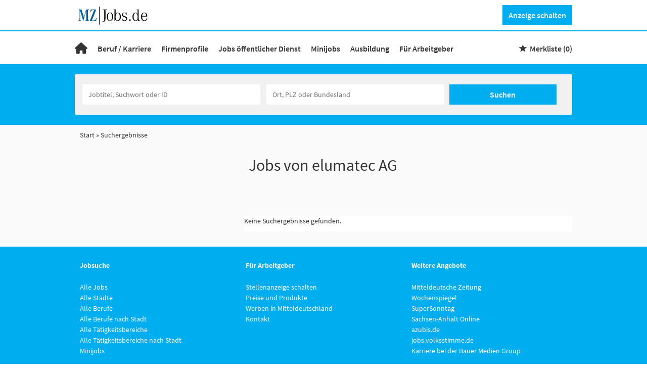

--- FILE ---
content_type: text/html; charset=utf-8
request_url: https://www.mz-jobs.de/suchergebnisse?companyName=elumatec%2BAG
body_size: 9591
content:
<!DOCTYPE html>
<html lang="de">
  <head>
     <!-- begin preload of IOM web manager -->
<link rel="preload" href="https://data-11c63b1cbc.mz-jobs.de/iomm/latest/manager/base/es6/bundle.js" as="script" id="IOMmBundle">
<link rel="preload" href="https://data-11c63b1cbc.mz-jobs.de/iomm/latest/bootstrap/loader.js" as="script">
<script type="text/javascript" src="https://data-11c63b1cbc.mz-jobs.de/iomm/latest/bootstrap/loader.js"></script>
<!-- end preload of IOM web manager -->
    


<meta property="og:image" content="https://www.mz-jobs.de/Cms_Data/Contents/mz-rebrush/Media/images/MZ-Jobs-Social-Media-280.png" />

    <!-- Facebook Pixel Code -->
<script>
!function(f,b,e,v,n,t,s) {if(f.fbq)return;n=f.fbq=function(){n.callMethod?
n.callMethod.apply(n,arguments):n.queue.push(arguments)};
if(!f._fbq)f._fbq=n;n.push=n;n.loaded=!0;n.version='2.0';
n.queue=[];t=b.createElement(e);t.async=!0;
t.src=v;s=b.getElementsByTagName(e)[0];
s.parentNode.insertBefore(t,s)}(window,document,'script',
'https://connect.facebook.net/en_US/fbevents.js');
fbq('consent', 'revoke');
fbq('init', '297361673971997');
fbq('track', 'PageView');
</script>
<!-- End Facebook Pixel Code -->
    <title>Jobs 0: 🔥 brandneue Stellenangebote auf MZ-Jobs.de</title>
    <link rel="canonical" href="https://www.mz-jobs.de/suchergebnisse"/><meta name="description" content="Finden Sie aktuelle Stellenangebote für  bei dem regionalen Jobportal | MZ-Jobs" /><meta name="robots" content="noindex, follow" />
    <meta name="viewport" content="width=device-width, initial-scale=1">
    <link rel="shortcut icon" type="image/ico" href="/Cms_Data/Sites/mz-rebrush/Files/icons/favicon.ico" />
<link rel="apple-touch-icon" sizes="76x76" href="/Cms_Data/Sites/mz-rebrush/Files/icons/apple-touch-icon-76x76.png">
<link rel="apple-touch-icon" sizes="120x120" href="/Cms_Data/Sites/mz-rebrush/Files/icons/apple-touch-icon-120x120.png">
<link rel="apple-touch-icon" sizes="152x152" href="/Cms_Data/Sites/mz-rebrush/Files/icons/apple-touch-icon-152x152.png">
    <link type="text/css" rel="stylesheet" href="/mz-rebrush/Kooboo-Resource/theme/1_247_0/true/Default.css" />
<link type="text/css" rel="stylesheet" href="/Cms_Data/Sites/mz-rebrush/Themes/Default/print.css" media="print"/>
    <script type="text/javascript" src="/mz-rebrush/Kooboo-Resource/scripts/1_247_0/True/Default.js" ></script>

    <script src="https://static.dumontnext.de/revenue/lightworks-mzjobs.js"></script>
    


<script>
    dataLayer = window.dataLayer || [];
    dataLayer.push({ 'visitorType': 'Bot' });

    function PushEventAutowert(event, autowert, origin, productId) {
        dataLayer.push({ 'event': event, 'autowert': autowert, 'origin': origin, 'product_id': productId });
    }
</script>
<!-- Google Tag Manager -->
<script>(function(w,d,s,l,i){w[l]=w[l]||[];w[l].push({'gtm.start':
new Date().getTime(),event:'gtm.js'});var f=d.getElementsByTagName(s)[0],
j=d.createElement(s),dl=l!='dataLayer'?'&l='+l:'';j.async=true;j.src=
'https://www.googletagmanager.com/gtm.js?id='+i+dl;f.parentNode.insertBefore(j,f);
})(window,document,'script','dataLayer','GTM-MBZHWSQ');
</script>
<!-- End Google Tag Manager -->



  </head>
  <body class="pv2">
    

<noscript><iframe src="https://www.googletagmanager.com/ns.html?id=GTM-MBZHWSQ"
height="0" width="0" style="display:none;visibility:hidden"></iframe></noscript>
    <noscript>
    <div style="position: absolute; left: 50%; width:60%; ">
        <div style="position: relative; left: -50%; background-color: yellow; border: solid 1px red; text-align: center;padding: 15px;font-size: 1.5em;z-index:2000;">
            <p>Bitte aktivieren Sie JavaScript in ihrem Browser.</p>
        </div>
    </div>
</noscript> 
    <!--Modal window for IE only-->
<div id="IEModal" class="internet-explorer-modal">
  <div class="modal-content">
    <span class="close">&times;</span>
    <p>Der Webbrowser <strong>Internet Explorer</strong> ist veraltet.</p>
    <p>Bitte verwenden Sie zukünftig einen der unten aufgeführten, kostenlosen Webbrowser:</p>
    
    <div class="browser-logos">
      <a href="https://www.microsoft.com/de-de/edge" target="_blank" rel="noopener nofollow" title="Link zum Edge Browser">
      	<img class="icon-lazy" alt="Edge" data-src="/Cms_Data/Sites/mz-rebrush/Themes/Default/images/Edge.svg"/>
        <p>Edge</p>
        <p>Microsoft</p>
      </a>
      <a href="https://www.mozilla.org/de/firefox/new/" target="_blank" rel="noopener nofollow" title="Link zum Firefox Browser">
      	<img class="icon-lazy" alt="Firefox" data-src="/Cms_Data/Sites/mz-rebrush/Themes/Default/images/Firefox.svg"/>
        <p>Firefox</p>
        <p>Mozilla Foundation</p>
      </a>
      <a href="https://www.google.com/chrome/" target="_blank" rel="noopener nofollow" title="Link zum Chrome Browser">
      	<img class="icon-lazy" alt="Chrome" data-src="/Cms_Data/Sites/mz-rebrush/Themes/Default/images/Chrome.svg"/>
        <p>Chrome</p>
        <p>Google</p>
      </a>
    </div>
  </div>
</div>

<!--Check if user is using any Version of IE and show a modal window-->
<script>
  function isIEUsed() {
    const ua = window.navigator.userAgent;
    const msie = ua.indexOf('MSIE ');
    const trident = ua.indexOf('Trident/');
    
    return (msie > 0 || trident > 0);
  }
  
  function setStorage() {
    sessionStorage.setItem('IENotSupported', true);
  }
  
  function getStorage() {
    return sessionStorage.getItem('IENotSupported');
  }
  
  function showModalWindow() {
    var modalWindow = document.getElementById("IEModal");
    var closeBtn = document.getElementsByClassName("close")[0];
    
    if(isIEUsed() && !getStorage()){
      let icons = document.getElementsByClassName("icon-lazy");
      for (let i=0; i<icons.length; i++) {
        icons[i].src = icons[i].dataset.src;
      }
      
      modalWindow.style.display = "block";
      
      closeBtn.onclick = function() {
        modalWindow.style.display = "none";
        setStorage();
      }
      
      window.onclick = function(event) {
        if (event.target == modalWindow) {
          modalWindow.style.display = "none";
          setStorage();
        }
      }
    }
  }

  showModalWindow();    
</script>
    <div class="main-container">
      <div class="loading-spinner"></div>     
      <header class="stripe stripe-header">
        <div class="stripe stripe-logo-button">
    <div class="container-fluid stripe-container">
      	<div class="logo-image-container">
  <a href="/" title="Link zu Startseite"><img src="/Cms_Data/Sites/mz-rebrush/Themes/Default/images/logo.svg" alt="MZ-Jobs Logo" width="150"/></a>
</div> 


<button class="btn btn-default create-offer-btn" onclick="window.location.href='/anzeige' + '/?preselected=Online%20Only%20Regional%2030%20Tage'">Anzeige schalten</button>  
  	</div>
</div>
<div class="stripe stripe-navigation">
    <div class="container-fluid stripe-container">
      	<nav role="navigation" class="navbar navbar-default navbar-static-top">
  <div class="navbar-header navbar-header-def">
   <a class="portal-logo-outside-burger" href="/" alt="Portal Logo"><img src="/Cms_Data/Sites/mz-rebrush/Themes/Default/images/Home.svg" alt="Portal Logo"></a>
   <button type="button" data-target="#navbarCollapse" data-toggle="collapse" class="navbar-toggle collapsed" id="navbutton">
   <img src="/Cms_Data/Sites/mz-rebrush/Themes/Default/images/MenuButton.png" alt="collapsibleMenuButton" width="26" height="17">
   </button>
</div>
<!-- Collection of nav links and other content for toggling -->
<div id="navbarCollapse" class="collapse navbar-collapse">
   <ul class="nav navbar-nav">
        <li class="portal-logo-navigation " id="navBtn_Home"><a href="/"><img src="/Cms_Data/Sites/mz-rebrush/Themes/Default/images/Home.svg" alt="Home"></a></li>
        <li class="dropdown " id="navBtn_TipsForApplicants">
          <a href="/bewerber/ratgeber">Beruf / Karriere</a>
        </li>
		<li class="" id="navBtn_CompanyProfileResult"> <a href="/firmenprofile">Firmenprofile</a></li>
     <li id="navBtn_CompanyProfileResult"><a href="/stellenangebote/oeffentlicher-dienst">Jobs &#246;ffentlicher Dienst</a></li>
     <li id="navBtn_CompanyProfileResult"><a href="/stellenangebote/minijobs">Minijobs</a></li>
     <li><a href="https://azubis.de/" target="_blank" rel="noopener">Ausbildung</a></li>
      	<li class="" id="navBtn_Merkliste"> <a href="/merkliste">Merkliste</a></li>
      	<li class="" id="navBtn_ProductOnePager"> <a href="/unternehmen">F&#252;r Arbeitgeber</a></li>
   </ul>
</div>
  
    <div id="my-favorites-list">
        <a href="/merkliste">
            <span class="favorite-star"></span><span>Merkliste&nbsp;</span>
            <span id="x-favorites-count"></span>
        </a>
    </div>

</nav>
  	</div>
</div>
<div class="stripe stripe-full-keyvisual-subsites">
<div class="container-fluid stripe-container stripe-container-keyvisual"> 
  <div id="keyvisual" class="subsite-keyvisual">
      <div class="searchbox-container">
        <div class="clearfix"></div>
          


    <nav id="Searchnavigation" class="hidden-category-dropdown " style="display: block">
        <div style="display: block">
<form action="/suchergebnisse" id="searchbox-form" method="get">

<div class="btn-group category-dropdown-group">
    <div id="category-dropdown-trigger" data-toggle="dropdown">
        <input aria-label="Kategorie" class="dropdown-input" id="chooseCategory" name="JobCategoryName" placeholder="Berufsfeld wählen" type="text" value="" />
        <button class="btn btn-default dropdown-toggle menu-down-glyphicon" aria-label="Kategorie Dropdown" type="button"></button>
    </div>
    <ul class="dropdown-menu">
        <li><a href="#" data-option-value="">Alle Berufsfelder</a></li>
            <li>
                    <a href="#" title="Architektur / Bauwesen" data-category-id="14">Architektur / Bauwesen</a>
            </li>
            <li>
                    <a href="#" title="Assistenz / Sekretariat" data-category-id="6">Assistenz / Sekretariat</a>
            </li>
            <li>
                    <a href="#" title="Ausbildungspl&#228;tze" data-category-id="30">Ausbildungspl&#228;tze</a>
            </li>
            <li>
                    <a href="#" title="Banken / Versicherungen / Finanzdienstleister" data-category-id="12">Banken / Versicherungen / Finanzdienstleister</a>
            </li>
            <li>
                    <a href="#" title="Berufskraftfahrer / Personenbef&#246;rderung (Land, Wasser, Luft)" data-category-id="23">Berufskraftfahrer / Personenbef&#246;rderung (Land, Wasser, Luft)</a>
            </li>
            <li>
                    <a href="#" title="Bildung / Erziehung / Soziale Berufe" data-category-id="17">Bildung / Erziehung / Soziale Berufe</a>
            </li>
            <li>
                    <a href="#" title="Consulting / Beratung" data-category-id="11">Consulting / Beratung</a>
            </li>
            <li>
                    <a href="#" title="Diplomandenstellen" data-category-id="32">Diplomandenstellen</a>
            </li>
            <li>
                    <a href="#" title="Einkauf / Logistik / Materialwirtschaft" data-category-id="21">Einkauf / Logistik / Materialwirtschaft</a>
            </li>
            <li>
                    <a href="#" title="Finanzen / Controlling / Steuern" data-category-id="4">Finanzen / Controlling / Steuern</a>
            </li>
            <li>
                    <a href="#" title="Forschung und Wissenschaft" data-category-id="15">Forschung und Wissenschaft</a>
            </li>
            <li>
                    <a href="#" title="Freiberufler / Selbst&#228;ndigkeit / Franchise" data-category-id="25">Freiberufler / Selbst&#228;ndigkeit / Franchise</a>
            </li>
            <li>
                    <a href="#" title="Gastronomie / Tourismus" data-category-id="18">Gastronomie / Tourismus</a>
            </li>
            <li>
                    <a href="#" title="Handwerk / gewerblich-technische Berufe" data-category-id="19">Handwerk / gewerblich-technische Berufe</a>
            </li>
            <li>
                    <a href="#" title="Hilfskr&#228;fte, Aushilfs- und Nebenjobs" data-category-id="22">Hilfskr&#228;fte, Aushilfs- und Nebenjobs</a>
            </li>
            <li>
                    <a href="#" title="Ingenieurberufe / Techniker" data-category-id="13">Ingenieurberufe / Techniker</a>
            </li>
            <li>
                    <a href="#" title="IT / TK / Software-Entwicklung" data-category-id="10">IT / TK / Software-Entwicklung</a>
            </li>
            <li>
                    <a href="#" title="Kaufm&#228;nnische Berufe &amp; Verwaltung" data-category-id="5">Kaufm&#228;nnische Berufe &amp; Verwaltung</a>
            </li>
            <li>
                    <a href="#" title="Marketing / Werbung / Design" data-category-id="8">Marketing / Werbung / Design</a>
            </li>
            <li>
                    <a href="#" title="Medizin und Gesundheit" data-category-id="16">Medizin und Gesundheit</a>
            </li>
            <li>
                    <a href="#" title="&#214;ffentlicher Dienst" data-category-id="34">&#214;ffentlicher Dienst</a>
            </li>
            <li>
                    <a href="#" title="Personalwesen" data-category-id="2">Personalwesen</a>
            </li>
            <li>
                    <a href="#" title="PR / Journalismus / Medien / Kultur" data-category-id="9">PR / Journalismus / Medien / Kultur</a>
            </li>
            <li>
                    <a href="#" title="Praktika, Werkstudentenpl&#228;tze" data-category-id="31">Praktika, Werkstudentenpl&#228;tze</a>
            </li>
            <li>
                    <a href="#" title="Rechtswesen" data-category-id="3">Rechtswesen</a>
            </li>
            <li>
                    <a href="#" title="Sicherheitsdienste" data-category-id="24">Sicherheitsdienste</a>
            </li>
            <li>
                    <a href="#" title="Vertrieb / Verkauf" data-category-id="7">Vertrieb / Verkauf</a>
            </li>
            <li>
                    <a href="#" title="Vorstand / Gesch&#228;ftsf&#252;hrung" data-category-id="1">Vorstand / Gesch&#228;ftsf&#252;hrung</a>
            </li>
            <li>
                    <a href="#" title="Weiterbildung / Studium / duale Ausbildung" data-category-id="33">Weiterbildung / Studium / duale Ausbildung</a>
            </li>
    </ul>
</div>


<input Name="cityId" id="CityId" name="CityId" type="hidden" value="" />
<input Name="categoryId" data-val="true" data-val-number="The field JobCategory must be a number." id="JobCategory" name="JobCategory" type="hidden" value="" />
<input Name="subcategoryIds" data-val="true" data-val-number="The field JobSubCategory must be a number." id="JobSubCategory" name="JobSubCategory" type="hidden" value="" />
<input Name="searchQuery" aria-label="Jobtitel oder Unternehmen" class="search-input" id="Searchterm" name="Searchterm" placeholder="Jobtitel, Suchwort oder ID" type="text" value="" />
<input Id="areaRadius" Name="areaRadius" data-val="true" data-val-number="The field AreaRadius must be a number." id="AreaRadius" name="AreaRadius" type="hidden" value="30" />

<input id="companyName" name="companyName" type="hidden" value="" />

<input Name="city" aria-label="Stadt oder Postleitzahl" autocomplete="off" class="search-input" data-dropdown="#dropdown-cities" data-suggest-action="/suchergebnisse?ModuleUrl=__6UV25__%2FHome%2FSuggestLocation" id="cityName" name="CityName" placeholder="Ort, PLZ oder Bundesland" type="text" value="" /><input class="no-show" data-geolocation-action="/suchergebnisse?ModuleUrl=__6UV25__%2FHome%2FGetGeolocation" id="Geolocation" name="Geolocation" type="text" value="" /><button class="btn-default" type="submit" id="SearchSubmitbutton">Suchen</button><div id="categorySubdescription" class="searchBoxSubtext"><p></p></div>
<div id="searchtermSubdescription" class="searchBoxSubtext"><p>Jobtitel, Firmenname, ID</p></div>
<div id="citySubdescription" class="searchBoxSubtext"><p>Ort, PLZ</p></div></form>        </div>
    </nav>


<div id="toggle-searchbox-btn" class="x-hide-searchbox-btn">
    <span class="glyphicon glyphicon-search"></span>
    <span class="x-hide-searchbox-btn-txt">
        Suche einblenden
    </span>
</div>


<div id="dropdown-cities" class="dropdown">
</div>

<div id="keyword-autosuggest" class="dropdown">
</div>

<script>
    window.sags = window.sags || {};
    window.sags.search = {
        isMobileDevice: false,
        showCompanies: true,
        portalName: 'mz_jobs',
        endpointUrl: '/suchergebnisse?ModuleUrl=__6UV25__%2FHome%2FSearchSuggest',
        enabled: true
    };
</script>


<script>
    $(function () {
        //IE9 Placeholder
        $('input, textarea').placeholder();

        //form submit
        $('#searchbox-form').on('keydown', 'input', function (e) {
            if (e.which == 13) {
                e.preventDefault();
                $(this).closest('form').submit();
            }
        });

        $('#cityName').on('keydown', function () {
            $('#CityId').val('');
        });

        $('.combined-city-radius.dynamic input[name="city"]').on('change paste keyup keydown', function () {
            if ($(this).val().length > 0) {
                $('.combined-city-radius.dynamic').removeClass('empty');
            } else {
                $('.combined-city-radius.dynamic').addClass('empty');
            }
        });

        //category dropdown
        $('#chooseCategory').prop('readonly', true);
        if ($('#chooseCategory').val() !== '') {
            $('#chooseCategory').css({ 'background-image': 'none' });
        }
        $('#category-dropdown-trigger').closest('.btn-group').find('.dropdown-menu li a').on('click', function (e) {
            e.preventDefault();
            var txt = $(this).text();
            var categoryId = $(this).data('category-id');
            var subCategoryId = $(this).data('sub-category-id');
            $('#JobCategory').val(categoryId);
            $('#JobSubCategory').val(subCategoryId);
            $('#chooseCategory').val(txt);
            $('#chooseCategory').css({ 'background-image': 'none' });
        });

        $('.area-radius-dropdown li a').on('click', function (e) {
            e.preventDefault();
            var txt = $(this).text();
            var val = $(this).data('option-value');
            $('#areaRadiusText').val(txt);
            $('#areaRadius').val(val);
        });

        $('.x-country-search-dropdown li a').on('click', function (e) {
            e.preventDefault();
            var val = $(this).data('option-value');
            $('#CountryCode').val(val);
            $('#country-search-flag').removeClass();
            $('#country-search-flag').addClass('flag-icon flag-icon-' + val);

            window.sags.cities.countryCode = val.toUpperCase();
            window.sags.cities.serviceResultCache = [];
        });

        /* toggle search box */
        var searchBoxContent = $('#Searchnavigation > div');
        var btnTxt = $('.x-hide-searchbox-btn-txt');
        $('.x-hide-searchbox-btn').on('click', function (e) {
            e.preventDefault();

            searchBoxContent.slideToggle('slow', function () {

                if (searchBoxContent.is(":visible")) {
                    btnTxt.text('Suche ausblenden');
                } else {
                    btnTxt.text('Suche einblenden');
                }
                searchBoxContent.css('overflow', '');
            });
        });
        /*init*/
        var init = function() {

            if (searchBoxContent.is(":visible")) {
                btnTxt.text('Suche ausblenden');
            } else {
                btnTxt.text('Suche einblenden');
            }

            if (searchBoxContent.is(":hidden") && $(window).width() > 739) {
                searchBoxContent.show();
                $('.x-hide-searchbox-btn').hide();

            } else if ($(window).width() > 739) {
                $('.x-hide-searchbox-btn').hide();

            } else {
                $('.x-hide-searchbox-btn').show();
            }
        }

        init();
        $(window).resize(function () {
            init();
        });
    });
</script>


      </div>   
  </div>
</div>  
</div>  


      </header>
      <div class="stripe stripe-subsite-grey searchresult-pages">
        
        <div class="container-fluid stripe-container">
            <div class="container-fluid breadcrumb-container">
	    <nav id="breadcrumb" itemscope itemtype="https://schema.org/BreadcrumbList">
        <div>
                <span itemprop="itemListElement" itemscope itemtype="https://schema.org/ListItem">
                    <a itemprop="item" itemscope itemtype="https://schema.org/WebPage" itemid="/"
                       href="/"
                       data-link="">
                        <span itemprop="name">Start</span>
                    </a>
                    <meta itemprop="position" content="1">
                </span>
                    <span class="breadcrumb-delimiter"></span>
                <span itemprop="itemListElement" itemscope itemtype="https://schema.org/ListItem">
                    <a itemprop="item" itemscope itemtype="https://schema.org/WebPage" itemid="/suchergebnisse?companyname=elumatec%2bag"
                       data-link="/suchergebnisse?companyname=elumatec%2bag"
                       class="masked">
                        <span itemprop="name">Suchergebnisse</span>
                    </a>
                    <meta itemprop="position" content="2">
                </span>
        </div>
    </nav>

<script>
    $(function () {
        $('.masked').click(function () {
            window.location = $(this).attr('data-link');
        });
    });
</script>
</div>  
        </div>
        
        <div class="container-fluid stripe-container">
          <div class="row">
            <div class="col-lg-12 col-md-12 col-sm-12">
              
            </div>
            <div class="col-lg-4 col-md-4 col-sm-12">
              <div class="rectangle-wrapper">
  <div id="ad_rectangle"></div>
</div> 
            </div>
            <div class="col-lg-8 col-md-8 col-sm-12 ">
              <div class="jpm-container">
                
<h1 id="maintitle">
    <span class="job-search-headline-part1">Jobs von elumatec AG </span>
    <span class="job-search-headline-part2"></span>
</h1>
              </div>
                  <button class="btn-default" id="showFilters">Grenzen Sie Ihre Suche ein</button>
<div id="searchResultMetaData" style="display: none;">{"NumberOfResults": 0, "NumberOfRegionOnlyResults": 0, "IsLandingpage": false }</div>

    <div id="dropdown-sort-btn" class="btn-group sort-group">
        <div id="sort-dropdown-trigger"data-toggle="dropdown">
            <input aria-label="Sortierung" class="dropdown-input" id="dropdownsort" name="SearchResultViewModel.DropdownSortName" type="text" value="Aktualität" />
            <button id="sort-btn" class="btn btn-default dropdown-toggle menu-down-glyphicon" aria-label="Sortierung Dropdown" type="button"></button>
        </div>
        <ul class="dropdown-menu">
                <li><a data-url="/suchergebnisse?companyName=elumatec%20AG&amp;topJobOnly=0&amp;page=1&amp;jobModeId=0&amp;areaRadius=30&amp;sortKey=0&amp;topUpOffers=True&amp;searchCompanyProfiles=True" class="x-link-id" href="#" title=Relevanz>Relevanz</a></li>
                <li><a data-url="/suchergebnisse?companyName=elumatec%20AG&amp;topJobOnly=0&amp;page=1&amp;jobModeId=0&amp;areaRadius=30&amp;sortKey=1&amp;topUpOffers=True&amp;searchCompanyProfiles=True" class="x-link-id" href="#" title=Aktualit&#228;t>Aktualit&#228;t</a></li>
        </ul>
    </div>

<script>
    $('.x-link-id').on('click', function() {
        document.location.href = $(this).data('url');
    });

    $('#dropdownsort').prop('readonly', true);

    $('#sort-dropdown-trigger').closest('.sort-group').find('.dropdown-menu li a').on('click', function(e) {
        e.preventDefault();
        var txt = $(this).text();
        $('#dropdownsort').val(txt);
    });
</script>


<div id="search-result-list" class="container">
    <hr class="list-top-line">

        <p class="job-ad-search-no-results">Keine Suchergebnisse gefunden.</p>
        <script>
            $('#dropdown-sort-btn').hide();
        </script>
    <div id="search-results-ad-container"></div>
    <div id="scrollContent">

    <a style="display:none">End of pages</a>


    </div>
</div>

<div id="linkmap">


</div>


<script>
    $("#showFilters").click(function () {
        $(document).trigger('onShowFiltersClick');
    });
</script>


<script>
    $("body").on("mousedown",".x-jobad-link", function(e) {
                var searchQuery = $(this).data("searchQuery");
                var jobAdId = $(this).data("id");
                var backUrl = $(this).data("backUrl");
                var resultListPosition = $(this).data("resultListPosition");

                // Set cookie
                $.cookie("backNavigationUrl", backUrl, { path: '/' });
                $.cookie("backNavigationJobAdId", jobAdId, { path: '/' });
                $.cookie("searchQueryString", searchQuery, { path: '/' });
                $.cookie("resultListPosition", resultListPosition, { path: '/' });
    });

    var scrollFirstItemIntoView = function ()
    {
        var pageSize = 25;
        var currentPageNumber = 1;
        if ( window.location.search.indexOf('page=') < 0 || window.location.hash !== '' || currentPageNumber === 1) {
            return;
        }


        var ads = $('.jobad-container .x-jobad-link');
        var firstItem = currentPageNumber * pageSize - (pageSize - 1);
        var addToJump = ads[firstItem - 1];
        addToJump.scrollIntoView();
    }

    scrollFirstItemIntoView();
</script>


            </div>
          </div>
        </div>
      </div>
      
      <div id="UpToTopButton">
        <div class="fa fa-chevron-up fa-lg"></div>
      </div>
        
      <footer>
        <div class="stripe stripe-footer">
  <div class="container-fluid stripe-container stripe-container-footer">
      <div class="footer-3-col row">
  <div class="col-md-4">
    <h3><strong>Jobsuche</strong></h3>
    <ul>
      <li><a href="/stellenangebote">Alle Jobs</a></li>
      <li><a href="/stellenangebote/alle-staedte">Alle Städte</a></li>
      <li><a href="/alle-berufe">Alle Berufe</a></li>
      <li><a href="/alle-berufe-nach-stadt">Alle Berufe nach Stadt</a></li>
      <li><a href="/stellenangebote/alle-branchen">Alle Tätigkeitsbereiche</a></li>
      <li><a href="/stellenangebote/alle-branchen-nach-stadt">Alle Tätigkeitsbereiche nach Stadt</a></li>
      <li><a href="/stellenangebote/minijobs">Minijobs</a></li>
    </ul>
  </div>
  
  <div class="col-md-4">
    <div class="footer-middle">
      <h3><strong>Für Arbeitgeber</strong></h3>
      <ul>
        <li><a href="/anzeige">Stellenanzeige schalten</a></li>
        <li><a href="/unternehmen">Preise und Produkte</a></li>
        <li><a href="https://www.media-mitteldeutschland.de" target="_blank" rel="noopener">Werben in Mitteldeutschland</a></li>
        <li><a href="/unternehmen/kontakt">Kontakt</a></li>
      </ul>
    </div>
  </div>

  <div class="col-md-4">
    <div class="footer-right">
      <h3><strong>Weitere Angebote</strong></h3>
      <ul>
        <li><a href="https://www.mz.de/" target="_blank" rel="noopener">Mitteldeutsche Zeitung</a></li>
        <li><a href="https://www.wochenspiegel-web.de/" target="_blank" rel="noopener">Wochenspiegel</a></li>
        <li><a href="https://www.wochenspiegel-web.de/" target="_blank" rel="noopener">SuperSonntag</a></li>
        <li><a href="https://sao.de/" target="_blank" rel="noopener">Sachsen-Anhalt Online</a></li>
        <li><a href="https://www.azubis.de/" target="_blank" rel="noopener">azubis.de</a></li>
        <li><a href="https://jobs.volksstimme.de/" target="_blank" rel="noopener">jobs.volksstimme.de</a></li>
        <li><a href="https://jobs.bauermedia.com/go/Berufserfahrene_DE/9153355/" target="_blank" rel="noopener">Karriere bei der Bauer Medien Group</a></li>
      </ul>
    </div>
  </div>
</div>
  </div>
</div>

<div class="stripe stripe-footer-small stripe-separator">
  <div class="container-fluid stripe-container stripe-container-footer">
      <div class="footer-1-col row">
  <div class="col-md-12">
    <a href="/agb">AGB</a>
    <span> | </span>
     <a href="/datenschutz">Datenschutz</a>
    <span> | </span>
    <a href="/impressum">Impressum</a>
    <span> | </span>
    <a rel="Cookie-Einstellungen für diese Webseite" title="Cookie-Einstellungen für diese Webseite" class="nav-link" onclick="window.__cmp('showScreen'); return false;">Cookie-Einstellungen</a>
  </div>
</div>
  </div>
</div>
      </footer>
      
    </div>
    
    

<script type='text/javascript'>
  var isDesktop = window.innerWidth > 959;
  IOMm('configure', { st: isDesktop ? 'naumbutb' : 'mobsao', dn: 'data-11c63b1cbc.mz-jobs.de', mh:5 });
</script>

<script type='text/javascript'>
  IOMm('pageview', { cp: 'mzjobs_Trefferliste', co: '' });
</script>

<script type='text/javascript'>
  var isDesktop = window.innerWidth > 959;
  var sampleType = isDesktop ? 'in':'mo';
  IOMm('3p', 'qds', sampleType);
</script>

    <link rel="stylesheet" type="text/css" href="/Cms_Data/Sites/mz-rebrush/Themes/Default/fonts/font-awesome/css/all.min.css">
    <link type="text/css" rel="stylesheet" href="/mz-rebrush/Kooboo-Resource/theme/1_247_0/true/Deferred.css" />

    <script type="text/javascript" src="/mz-rebrush/Kooboo-Resource/scripts/1_247_0/True/Deferred.js" ></script>

  </body>
</html>